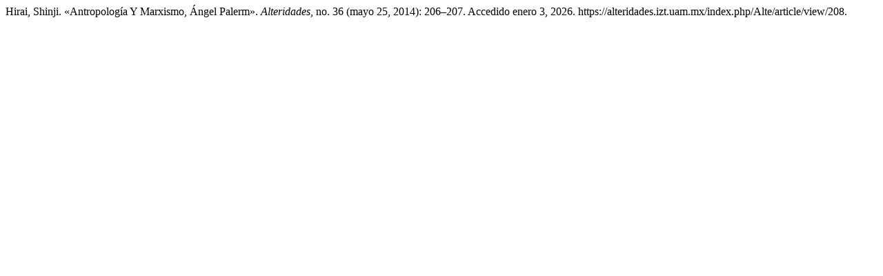

--- FILE ---
content_type: text/html; charset=UTF-8
request_url: https://alteridades.izt.uam.mx/index.php/Alte/citationstylelanguage/get/turabian-fullnote-bibliography?submissionId=208&publicationId=125
body_size: 267
content:
<div class="csl-bib-body">
  <div class="csl-entry">Hirai, Shinji. «Antropología Y Marxismo, Ángel Palerm». <i>Alteridades</i>, no. 36 (mayo 25, 2014): 206–207. Accedido enero 3, 2026. https://alteridades.izt.uam.mx/index.php/Alte/article/view/208.</div>
</div>